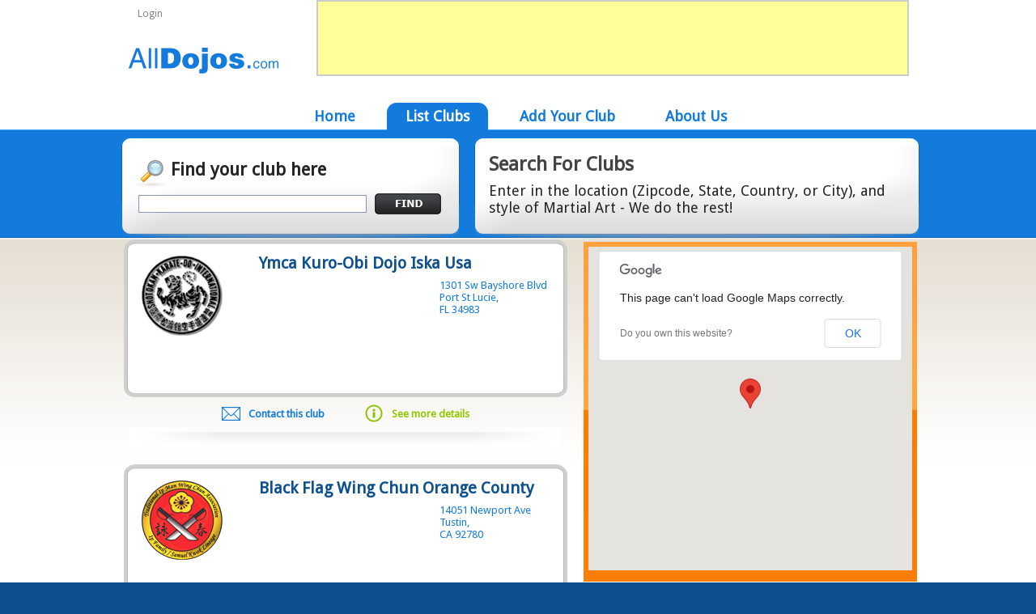

--- FILE ---
content_type: text/html
request_url: http://alldojos.com/martialarts/
body_size: 5434
content:

<!doctype html><html lang="en" class="no-js"
      xmlns="http://www.w3.org/1999/xhtml"
      xmlns:og="http://ogp.me/ns#"
      xmlns:fb="http://www.facebook.com/2008/fbml"><head><meta charset="utf-8"/><!--[if IE]><![endif]--><meta http-equiv="X-UA-Compatible" content="IE=edge,chrome=1"/><meta name="viewport" content="width=device-width; initial-scale=1.0; maximum-scale=1.0;"/><link rel="shortcut icon"    href="/s/img/favicon.ico"/><link rel="apple-touch-icon" href="/s/img/favicon.ico"/><meta name="google-site-verification" content="kTE3tX8XuKBwfLV_RqLOpxZFb7jyowO7uJiVUyTXv1s" /><!--[if IE]><![endif]--><link href='http://fonts.googleapis.com/css?family=Droid+Sans' rel='stylesheet' type='text/css'><link rel="stylesheet" href="/s/css/style.css?v=1"/><link rel="stylesheet" href="/s/css/all.css?v=2"/><link rel="stylesheet" href="/s/css/twitter.css?v=1"/><link rel="stylesheet" href="/s/css/InlineEditor.css?v=2"/><link rel="stylesheet" href="/s/css/handheld.css?v=1" media="handheld" /><link rel="stylesheet" href="/s/css/jquery.autocomplete.css?v=2"/><style type="text/css">
    .nav li#club_list a,
    .nav a:hover {
        color:#fff;
        text-decoration:none;
        border:0;
        background:url(/s/img/bg-nav-on-l.gif) no-repeat;
    }

    .nav li#club_list span,
    .nav a:hover span  {
        background:url("/s/img/bg-nav-on-r.gif") no-repeat 100% 0;
    }

    .nav {
        margin-bottom:0px;
        padding-bottom:0px;
    }

</style><meta name="description" content="List of Martial Arts clubs"><meta name="keywords" content=""><meta name="author" content=""><link rel="shortcut icon" href="/s/img/favicon.ico"><title>List of Martial Arts clubs</title></head><!--[if lt IE 7 ]><body class="ie6"><![endif]--><!--[if IE 7 ]><body class="ie7"><![endif]--><!--[if IE 8 ]><body class="ie8"><![endif]--><!--[if IE 9 ]><body class="ie9"><![endif]--><!--[if (gt IE 9)|!(IE)]><!--><body><!--<![endif]--><div id="container"><div id="contentMain"><div id="wrapper"><div id="header"><p class="loggedInInfo"><a href="/accounts/login/">Login</a></p><h1><a href="/martialarts/">AllDojos.com</a></h1><div class="nav"><div><ul><li id="home"><a title="All Dojos" href="/"><span>Home</span></a></li><li id="club_list"><a title="List Martial Arts Clubs" href="/martialarts/"><span>List Clubs</span></a></li><li id="club_add"><a title="Add a club to the AllDojos directory" href="/martialarts/add/"><span>Add Your Club</span></a></li><li id="about"><a title="About All Dojos" href="/about/"><span>About Us</span></a></li></ul></div></div><span class="breadcrumb"></span><div id="SearchBox" class="two-col"><span class="two-col-t"></span><div class="two-col-b"><div class="col-1"><div class="form-search"><h3>Find your club here</h3><form action="/search/"><fieldset><span><input type="text" autocomplete="off" value="" name="q" id="SEARCH"/></span><em><input type="submit" value="Find" /></em></fieldset></form></div></div><div class="col-2"><h2 class="searchInstructions">Search For Clubs</h2><p class="searchInstructions">Enter in the location (Zipcode, State, Country, or City), and style of Martial Art - We do the rest! </p></div></div></div></div><div id="main"><div class="content"><ul class="club-list listPage"><li><div class="box"><span class="box-t"></span><div class="box-c"><a href="/martialarts/florida/port-st-lucie/11797-ymca-kuro-obi-dojo-iska-usa"><span class="img-present"><img class="clubImage" alt="Shotokan Karate" src="/s/img/styles/shotokan-karate.png" alt="Shotokan Karate"/></span></a><h2><a title="View the Club details, timetable, and Instructor information for   YMCA  kuro-obi dojo  iska  usa - a Club in , United States of America" href="/martialarts/florida/port-st-lucie/11797-ymca-kuro-obi-dojo-iska-usa">  Ymca  Kuro-Obi Dojo  Iska  Usa</a></h2><address><span>1301 Sw Bayshore Blvd</span><span>Port St Lucie,</span><span>FL 34983</span></address><div><p></p></div></div><span class="box-b"></span><div class="items"><ul><li><a href="#" class="link-contact">Contact this club</a></li><li><a title="View the Club details, timetable, and Instructor information for   YMCA  kuro-obi dojo  iska  usa - a Club in , United States of America"
                                           href="/martialarts/florida/port-st-lucie/11797-ymca-kuro-obi-dojo-iska-usa" class="link-more">See more details</a></li></ul></div></div><div class="box"><span class="box-t"></span><div class="box-c"><a href="/martialarts/california/tustin/11697-black-flag-wing-chun-orange-county"><span class="img-present"><img class="clubImage" alt="Wing Chun" src="/s/img/styles/wing-chun.png" alt="Wing Chun"/></span></a><h2><a title="View the Club details, timetable, and Instructor information for  Black Flag Wing Chun Orange County - a Club in , United States of America" href="/martialarts/california/tustin/11697-black-flag-wing-chun-orange-county"> Black Flag Wing Chun Orange County</a></h2><address><span>14051 Newport Ave</span><span>Tustin,</span><span>CA 92780</span></address><div><p></p></div></div><span class="box-b"></span><div class="items"><ul><li><a href="#" class="link-contact">Contact this club</a></li><li><a title="View the Club details, timetable, and Instructor information for  Black Flag Wing Chun Orange County - a Club in , United States of America"
                                           href="/martialarts/california/tustin/11697-black-flag-wing-chun-orange-county" class="link-more">See more details</a></li></ul></div></div><div class="box"><span class="box-t"></span><div class="box-c"><a href="/martialarts/florida/delray-beach/3013-honbu-of-i-shin-at-palm-beach-gym"><span class="img-present"><img class="clubImage" alt="Judo" src="/s/img/styles/judo.png" alt="Judo"/></span></a><h2><a title="View the Club details, timetable, and Instructor information for  Honbu of I-SHIN at Palm Beach Gym - a Club in , United States of America" href="/martialarts/florida/delray-beach/3013-honbu-of-i-shin-at-palm-beach-gym"> Honbu Of I-Shin At Palm Beach Gym</a></h2><address><span>660 Linton Blvd</span><span>Delray Beach,</span><span>FL 33444</span></address><div><p></p></div></div><span class="box-b"></span><div class="items"><ul><li><a href="#" class="link-contact">Contact this club</a></li><li><a title="View the Club details, timetable, and Instructor information for  Honbu of I-SHIN at Palm Beach Gym - a Club in , United States of America"
                                           href="/martialarts/florida/delray-beach/3013-honbu-of-i-shin-at-palm-beach-gym" class="link-more">See more details</a></li></ul></div></div><div class="box"><span class="box-t"></span><div class="box-c"><a href="/martialarts/montana/butte/5731-self-defense-usa-llc-the-lion-pit"><span class="img-present"><img class="clubImage" alt="Self Defence" src="/s/img/styles/self-defence.png" alt="Self Defence"/></span></a><h2><a title="View the Club details, timetable, and Instructor information for  Self Defense USA, LLC / The Lion Pit - a Club in , United States of America" href="/martialarts/montana/butte/5731-self-defense-usa-llc-the-lion-pit"> Self Defense Usa, Llc / The Lion Pit</a></h2><address><span>1940 C Street</span><span>Butte,</span><span>MT 59701</span></address><div><p></p></div></div><span class="box-b"></span><div class="items"><ul><li><a href="#" class="link-contact">Contact this club</a></li><li><a title="View the Club details, timetable, and Instructor information for  Self Defense USA, LLC / The Lion Pit - a Club in , United States of America"
                                           href="/martialarts/montana/butte/5731-self-defense-usa-llc-the-lion-pit" class="link-more">See more details</a></li></ul></div></div><div class="box"><span class="box-t"></span><div class="box-c"><a href="/martialarts/new-york/bronx/7136-dragons-path-tae-kwon-do-hapkido-academy"><span class="img-present"><img class="clubImage" alt="Taekwando" src="/s/img/styles/taekwando.png" alt="Taekwando"/></span></a><h2><a title="View the Club details, timetable, and Instructor information for &quot;Dragons Path&quot; Tae Kwon Do- Hapkido Academy - a Club in , United States of America" href="/martialarts/new-york/bronx/7136-dragons-path-tae-kwon-do-hapkido-academy">&quot;Dragons Path&quot; Tae Kwon Do- Hapkido Academy</a></h2><address><span>3040 Buhre Avenue</span><span>Bronx,</span><span>NY 10461</span></address><div><p></p></div></div><span class="box-b"></span><div class="items"><ul><li><a href="#" class="link-contact">Contact this club</a></li><li><a title="View the Club details, timetable, and Instructor information for &quot;Dragons Path&quot; Tae Kwon Do- Hapkido Academy - a Club in , United States of America"
                                           href="/martialarts/new-york/bronx/7136-dragons-path-tae-kwon-do-hapkido-academy" class="link-more">See more details</a></li></ul></div></div><div class="box"><span class="box-t"></span><div class="box-c"><a href="/martialarts/florida/lakeland/10778-0ch-wing-chun-kung-fu-street-no-gi-jiujitsu-lakeland-florida-usa"><span class="img-present"><img class="clubImage" alt="Boxing" src="/s/img/styles/boxing.png" alt="Boxing"/></span></a><h2><a title="View the Club details, timetable, and Instructor information for 0ch Wing Chun Kung Fu &amp; Street no-gi Jiujitsu - Lakeland Florida USA - a Club in , United States of America" href="/martialarts/florida/lakeland/10778-0ch-wing-chun-kung-fu-street-no-gi-jiujitsu-lakeland-florida-usa">0Ch Wing Chun Kung Fu &amp; Street No-Gi Jiujitsu - Lakeland Florida Usa</a></h2><address><span>116 East Pine Street</span><span>Lakeland,</span><span>FL 33801</span></address><div><p></p></div></div><span class="box-b"></span><div class="items"><ul><li><a href="#" class="link-contact">Contact this club</a></li><li><a title="View the Club details, timetable, and Instructor information for 0ch Wing Chun Kung Fu &amp; Street no-gi Jiujitsu - Lakeland Florida USA - a Club in , United States of America"
                                           href="/martialarts/florida/lakeland/10778-0ch-wing-chun-kung-fu-street-no-gi-jiujitsu-lakeland-florida-usa" class="link-more">See more details</a></li></ul></div></div><div class="box"><span class="box-t"></span><div class="box-c"><a href="/martialarts/idaho/gooding/3595-1-dojo"><span class="img-present"><img class="clubImage" alt="Kung Fu" src="/s/img/styles/kung-fu.png" alt="Kung Fu"/></span></a><h2><a title="View the Club details, timetable, and Instructor information for 1% Dojo - a Club in , United States of America" href="/martialarts/idaho/gooding/3595-1-dojo">1% Dojo</a></h2><address><span>218 Idaho St.</span><span>Gooding,</span><span>ID 83301</span></address><div><p></p></div></div><span class="box-b"></span><div class="items"><ul><li><a href="#" class="link-contact">Contact this club</a></li><li><a title="View the Club details, timetable, and Instructor information for 1% Dojo - a Club in , United States of America"
                                           href="/martialarts/idaho/gooding/3595-1-dojo" class="link-more">See more details</a></li></ul></div></div><div class="box"><span class="box-t"></span><div class="box-c"><a href="/martialarts/colorado/pueblo/11904-10-tigers-kung-fu"><span class="img-present"><img class="clubImage" alt="Kung Fu" src="/s/img/styles/kung-fu.png" alt="Kung Fu"/></span></a><h2><a title="View the Club details, timetable, and Instructor information for 10 Tigers Kung Fu - a Club in , United States of America" href="/martialarts/colorado/pueblo/11904-10-tigers-kung-fu">10 Tigers Kung Fu</a></h2><address><span>121 Broadway Ave</span><span>Pueblo,</span><span>CO 81004</span></address><div><p></p></div></div><span class="box-b"></span><div class="items"><ul><li><a href="#" class="link-contact">Contact this club</a></li><li><a title="View the Club details, timetable, and Instructor information for 10 Tigers Kung Fu - a Club in , United States of America"
                                           href="/martialarts/colorado/pueblo/11904-10-tigers-kung-fu" class="link-more">See more details</a></li></ul></div></div><div class="box"><span class="box-t"></span><div class="box-c"><a href="/martialarts/connecticut/glastonbury/2335-100-percent-martial-arts"><span class="img-present"><img class="clubImage" alt="Kung Fu" src="/s/img/styles/kung-fu.png" alt="Kung Fu"/></span></a><h2><a title="View the Club details, timetable, and Instructor information for 100 Percent Martial Arts - a Club in , United States of America" href="/martialarts/connecticut/glastonbury/2335-100-percent-martial-arts">100 Percent Martial Arts</a></h2><address><span>2450 Main St</span><span>Glastonbury,</span><span>CT 06033</span></address><div><p></p></div></div><span class="box-b"></span><div class="items"><ul><li><a href="#" class="link-contact">Contact this club</a></li><li><a title="View the Club details, timetable, and Instructor information for 100 Percent Martial Arts - a Club in , United States of America"
                                           href="/martialarts/connecticut/glastonbury/2335-100-percent-martial-arts" class="link-more">See more details</a></li></ul></div></div><div class="box"><span class="box-t"></span><div class="box-c"><a href="/martialarts/connecticut/glastonbury/2191-100-percent-martial-arts"><span class="img-present"><img class="clubImage" alt="Kung Fu" src="/s/img/styles/kung-fu.png" alt="Kung Fu"/></span></a><h2><a title="View the Club details, timetable, and Instructor information for 100 Percent Martial Arts - a Club in , United States of America" href="/martialarts/connecticut/glastonbury/2191-100-percent-martial-arts">100 Percent Martial Arts</a></h2><address><span>2450 Main St</span><span>Glastonbury,</span><span>CT 06033</span></address><div><p></p></div></div><span class="box-b"></span><div class="items"><ul><li><a href="#" class="link-contact">Contact this club</a></li><li><a title="View the Club details, timetable, and Instructor information for 100 Percent Martial Arts - a Club in , United States of America"
                                           href="/martialarts/connecticut/glastonbury/2191-100-percent-martial-arts" class="link-more">See more details</a></li></ul></div></div></li></ul><div class="pagination"><div><ul><li class="active">1</li><li><a href="/martialarts/page/2">2</a> |
                                
                            
                        
                    </li><li><a href="/martialarts/page/3">3</a> |
                                
                            
                        
                    </li><li><a href="/martialarts/page/4">4</a> |
                                
                            
                        
                    </li><li><a href="/martialarts/page/5">5</a> |
                                
                            
                        
                    </li><li><a href="/martialarts/page/6">6</a> |
                                
                            
                        
                    </li><li><a href="/martialarts/page/7">7</a> |
                                
                            
                        
                    </li><li><a href="/martialarts/page/8">8</a> |
                                
                            
                        
                    </li><li><a href="/martialarts/page/9">9</a> |
                                
                            
                        
                    </li><li><a href="/martialarts/page/10">10</a> |
                                
                            
                        
                    </li><li class="btn-next"><a href="/martialarts/page/2">Next &gt;&gt;</a></li></ul></div></div></div><div class="sidebar"><div class="item-box"><div  id="clubmaplist"></div></div><p class="link"><a href="/contact/">Advertise on AllDojos</a></p><div class="ad-boxes"><script type="text/javascript"><!--
google_ad_client = "ca-pub-7330501277221514";
/* Alldojos - Club List Square */
google_ad_slot = "4607358814";
google_ad_width = 336;
google_ad_height = 280;
//--></script><script type="text/javascript"
src="http://pagead2.googlesyndication.com/pagead/show_ads.js"></script><script type="text/javascript"><!--
google_ad_client = "ca-pub-7330501277221514";
/* Alldojos - Right Skyscraper */
google_ad_slot = "1761766036";
google_ad_width = 160;
google_ad_height = 600;
//--></script><script type="text/javascript"
src="http://pagead2.googlesyndication.com/pagead/show_ads.js"></script></div></div></div><div class="leaderboard"><script type="text/javascript"><!--
google_ad_client = "ca-pub-7330501277221514";
/* Alldojos - Top Banner */
google_ad_slot = "0671978418";
google_ad_width = 728;
google_ad_height = 90;
//--></script><script type="text/javascript"
src="http://pagead2.googlesyndication.com/pagead/show_ads.js"></script></div></div></div><footer><div class="footer-holder"><div id="footer"><ul><li><a href="/about/" title="Information about Alldojos.com">About AllDojos</a></li><li><a href="/contact/" title="Contact AllDojos">Contact Us</a></li><li><a rel="nofollow"   href="/privacy-policy/" title="AllDojos privacy Policy" >Privacy policy</a></li></ul><p>&copy; 2009, 2010, 2011 <a href="http://www.alldojos.com/">AllDojos.com</a></p></div><div id="bottomNav"><ul><li class="navHeader">All Dojos</li><li><a href="/">Home</a></li><li><a href="/about/">About</a></li><li><a href="/martialarts/">List Clubs</a></li></ul><ul><li class="navHeader">States</li><li><a href="/martialarts/california/">California</a></li><li><a href="/martialarts/new-york/">New York</a></li><li><a href="/martialarts/texas/">Texas</a></li><li><a href="/martialarts/illinois/">Illinois</a></li><li><a href="/martialarts/arizona/">Arizona</a></li><li><a href="/martialarts/florida/">Florida</a></li></ul><ul><li class="navHeader">Cities</li><li><a href="/martialarts/california/san-francisco/">San Francisco, CA</a></li><li><a href="/martialarts/new-york/new-york/">New York, NY</a></li><li><a href="/martialarts/california/san-jose/">San Jose, CA</a></li><li><a href="/martialarts/arizona/phoenix/">Phoenix, AZ</a></li><li><a href="/martialarts/texas/houston/">Houston, TX</a></li><li><a href="/martialarts/illinois/chicago/">Chicago, IL</a></li><li><a href="/martialarts/florida/jacksonville/">Jacksonville, FL</a></li></ul><ul><li class="navHeader">Countries</li><li><a href="/martialarts/ireland/">Ireland</a></li><li><a href="/martialarts/united-kingdom/">England</a></li><li><a href="/martialarts/germany/">Germany</a></li></ul><ul><li class="navHeader">Friends</li><li><a title="Word Finder" href="http://www.wordfind.com/">Word Finder</a></li><li><a title="Crossword Solver" href="http://www.crossword-solver.net/">Crossword Solver</a></li></ul></div></div></footer></div><!-- end of #container --><script src="http://ajax.googleapis.com/ajax/libs/jquery/1.4.2/jquery.min.js"></script><script>!window.jQuery && document.write('<script src="/s/js/jquery-1.4.2.min.js"><\/script>')</script><script src="/s/js/plugins.js?v=1"></script><script src="/s/js/script.js?v=1"></script><!--[if lt IE 7 ]><script src="/s/js/dd_belatedpng.js?v=1"></script><![endif]--><script src="/s/js/profiling/yahoo-profiling.min.js?v=1"></script><script src="/s/js/profiling/config.js?v=1"></script><script type="text/javascript">

    function addClubs(clubs, map) {
        for(index in clubs) {
            var club = clubs[index];

            google.maps.event.addListener(club.marker, 'click', function() {
                new google.maps.InfoWindow({
                    content: club.content
                }).open(map, club.marker);
            });
            club.marker.setMap(map);
        }
    }

    function initialize() {
        var userPoint = new google.maps.LatLng(51.0,9.0);

        var myOptions = {
            zoom: 10,
            center: userPoint,
            mapTypeId: google.maps.MapTypeId.ROADMAP,
            mapTypeControlOptions: {mapTypeIds:[]}
        };

        var mapdiv = document.getElementById("clubmaplist");
        var map = new google.maps.Map(mapdiv, myOptions);
        var clubs = [];
        var centreSet = false;

        
            


            var marker11797 = new google.maps.Marker({
                  position: new google.maps.LatLng(27.3004284,-80.3686403),
                  title:"  YMCA  kuro-obi dojo  iska  usa",
            });

            google.maps.event.addListener(marker11797, 'click', function() {
                new google.maps.InfoWindow({
                    content: "<span class=\"mapText\"><span><b><a href='/martialarts/florida/port-st-lucie/11797-ymca-kuro-obi-dojo-iska-usa'>  YMCA  kuro-obi dojo  iska  usa</a></b></span>" +
                            "<span>1301 SW Bayshore Blvd,</span>"+
                            "<span>Port St Lucie,</span>"+
                            "<span>FL34983</span></span>"
                }).open(map,marker11797);
            });

            marker11797.setMap(map);

            if(!centreSet) {
                map.setCenter(new google.maps.LatLng(27.3004284,-80.3686403));
                centreSet = true;
            }

            
        
            


            var marker11697 = new google.maps.Marker({
                  position: new google.maps.LatLng(33.7363508,-117.8245438),
                  title:" Black Flag Wing Chun Orange County",
            });

            google.maps.event.addListener(marker11697, 'click', function() {
                new google.maps.InfoWindow({
                    content: "<span class=\"mapText\"><span><b><a href='/martialarts/california/tustin/11697-black-flag-wing-chun-orange-county'> Black Flag Wing Chun Orange County</a></b></span>" +
                            "<span>14051 Newport Ave,</span>"+
                            "<span>Tustin,</span>"+
                            "<span>CA92780</span></span>"
                }).open(map,marker11697);
            });

            marker11697.setMap(map);

            if(!centreSet) {
                map.setCenter(new google.maps.LatLng(33.7363508,-117.8245438));
                centreSet = true;
            }

            
        
            


            var marker3013 = new google.maps.Marker({
                  position: new google.maps.LatLng(26.439204,-80.080094),
                  title:" Honbu of I-SHIN at Palm Beach Gym",
            });

            google.maps.event.addListener(marker3013, 'click', function() {
                new google.maps.InfoWindow({
                    content: "<span class=\"mapText\"><span><b><a href='/martialarts/florida/delray-beach/3013-honbu-of-i-shin-at-palm-beach-gym'> Honbu of I-SHIN at Palm Beach Gym</a></b></span>" +
                            "<span>660 Linton Blvd,</span>"+
                            "<span>Delray Beach,</span>"+
                            "<span>FL33444</span></span>"
                }).open(map,marker3013);
            });

            marker3013.setMap(map);

            if(!centreSet) {
                map.setCenter(new google.maps.LatLng(26.439204,-80.080094));
                centreSet = true;
            }

            
        
            


            var marker5731 = new google.maps.Marker({
                  position: new google.maps.LatLng(45.9895032,-112.5111503),
                  title:" Self Defense USA, LLC / The Lion Pit",
            });

            google.maps.event.addListener(marker5731, 'click', function() {
                new google.maps.InfoWindow({
                    content: "<span class=\"mapText\"><span><b><a href='/martialarts/montana/butte/5731-self-defense-usa-llc-the-lion-pit'> Self Defense USA, LLC / The Lion Pit</a></b></span>" +
                            "<span>1940 C Street,</span>"+
                            "<span>Butte,</span>"+
                            "<span>MT59701</span></span>"
                }).open(map,marker5731);
            });

            marker5731.setMap(map);

            if(!centreSet) {
                map.setCenter(new google.maps.LatLng(45.9895032,-112.5111503));
                centreSet = true;
            }

            
        
            


            var marker7136 = new google.maps.Marker({
                  position: new google.maps.LatLng(40.8474571,-73.8309823),
                  title:"&quot;Dragons Path&quot; Tae Kwon Do- Hapkido Academy",
            });

            google.maps.event.addListener(marker7136, 'click', function() {
                new google.maps.InfoWindow({
                    content: "<span class=\"mapText\"><span><b><a href='/martialarts/new-york/bronx/7136-dragons-path-tae-kwon-do-hapkido-academy'>&quot;Dragons Path&quot; Tae Kwon Do- Hapkido Academy</a></b></span>" +
                            "<span>3040 Buhre Avenue,</span>"+
                            "<span>Bronx,</span>"+
                            "<span>NY10461</span></span>"
                }).open(map,marker7136);
            });

            marker7136.setMap(map);

            if(!centreSet) {
                map.setCenter(new google.maps.LatLng(40.8474571,-73.8309823));
                centreSet = true;
            }

            
        
            


            var marker10778 = new google.maps.Marker({
                  position: new google.maps.LatLng(28.046194,-81.956468),
                  title:"0ch Wing Chun Kung Fu &amp; Street no-gi Jiujitsu - Lakeland Florida USA",
            });

            google.maps.event.addListener(marker10778, 'click', function() {
                new google.maps.InfoWindow({
                    content: "<span class=\"mapText\"><span><b><a href='/martialarts/florida/lakeland/10778-0ch-wing-chun-kung-fu-street-no-gi-jiujitsu-lakeland-florida-usa'>0ch Wing Chun Kung Fu &amp; Street no-gi Jiujitsu - Lakeland Florida USA</a></b></span>" +
                            "<span>116 east pine street,</span>"+
                            "<span>Lakeland,</span>"+
                            "<span>FL33801</span></span>"
                }).open(map,marker10778);
            });

            marker10778.setMap(map);

            if(!centreSet) {
                map.setCenter(new google.maps.LatLng(28.046194,-81.956468));
                centreSet = true;
            }

            
        
            


            var marker3595 = new google.maps.Marker({
                  position: new google.maps.LatLng(42.9436076,-114.7141547),
                  title:"1% Dojo",
            });

            google.maps.event.addListener(marker3595, 'click', function() {
                new google.maps.InfoWindow({
                    content: "<span class=\"mapText\"><span><b><a href='/martialarts/idaho/gooding/3595-1-dojo'>1% Dojo</a></b></span>" +
                            "<span>218 Idaho St.,</span>"+
                            "<span>Gooding,</span>"+
                            "<span>ID83301</span></span>"
                }).open(map,marker3595);
            });

            marker3595.setMap(map);

            if(!centreSet) {
                map.setCenter(new google.maps.LatLng(42.9436076,-114.7141547));
                centreSet = true;
            }

            
        
            


            var marker11904 = new google.maps.Marker({
                  position: new google.maps.LatLng(35.635333,-97.51642),
                  title:"10 Tigers Kung Fu",
            });

            google.maps.event.addListener(marker11904, 'click', function() {
                new google.maps.InfoWindow({
                    content: "<span class=\"mapText\"><span><b><a href='/martialarts/colorado/pueblo/11904-10-tigers-kung-fu'>10 Tigers Kung Fu</a></b></span>" +
                            "<span>121 Broadway Ave,</span>"+
                            "<span>Pueblo,</span>"+
                            "<span>CO81004</span></span>"
                }).open(map,marker11904);
            });

            marker11904.setMap(map);

            if(!centreSet) {
                map.setCenter(new google.maps.LatLng(35.635333,-97.51642));
                centreSet = true;
            }

            
        
            


            var marker2335 = new google.maps.Marker({
                  position: new google.maps.LatLng(41.7131404,-72.6090876),
                  title:"100 Percent Martial Arts",
            });

            google.maps.event.addListener(marker2335, 'click', function() {
                new google.maps.InfoWindow({
                    content: "<span class=\"mapText\"><span><b><a href='/martialarts/connecticut/glastonbury/2335-100-percent-martial-arts'>100 Percent Martial Arts</a></b></span>" +
                            "<span>2450 Main St,</span>"+
                            "<span>Glastonbury,</span>"+
                            "<span>CT06033</span></span>"
                }).open(map,marker2335);
            });

            marker2335.setMap(map);

            if(!centreSet) {
                map.setCenter(new google.maps.LatLng(41.7131404,-72.6090876));
                centreSet = true;
            }

            
        
            


            var marker2191 = new google.maps.Marker({
                  position: new google.maps.LatLng(41.7131404,-72.6090876),
                  title:"100 Percent Martial Arts",
            });

            google.maps.event.addListener(marker2191, 'click', function() {
                new google.maps.InfoWindow({
                    content: "<span class=\"mapText\"><span><b><a href='/martialarts/connecticut/glastonbury/2191-100-percent-martial-arts'>100 Percent Martial Arts</a></b></span>" +
                            "<span>2450 Main St,</span>"+
                            "<span>Glastonbury,</span>"+
                            "<span>CT06033</span></span>"
                }).open(map,marker2191);
            });

            marker2191.setMap(map);

            if(!centreSet) {
                map.setCenter(new google.maps.LatLng(41.7131404,-72.6090876));
                centreSet = true;
            }

            
        
    }

    function loadScript() {
      var script = document.createElement("script");
      script.type = "text/javascript";
      script.src = "http://maps.google.com/maps/api/js?sensor=false&callback=initialize";
      document.body.appendChild(script);
    }


    $(document).ready(function() {
        loadScript();
    });
</script><script>
        var _gaq = [['_setAccount', 'UA-7084381-4'], ['_trackPageview']];
        (function(d, t) {
        var g = d.createElement(t), s = d.getElementsByTagName(t)[0];
        g.async = true; g.src = '//www.google-analytics.com/ga.js'; s.parentNode.insertBefore(g, s);
        })(document, 'script');
    </script><div id="debug"><h2>Queries</h2><p>
    0 Query
    
    (<span style="cursor: pointer;" onclick="var s=document.getElementById('debugQueryTable').style;s.display=s.display=='none'?'':'none';this.innerHTML=this.innerHTML=='Show'?'Hide':'Show';">Show</span>)
    
  </p><table id="debugQueryTable" style="display: none;"><thead><tr><th scope="col">#</th><th scope="col">SQL</th><th scope="col">Time</th></tr></thead><tbody></tbody></table></div></body></html>

--- FILE ---
content_type: text/html; charset=utf-8
request_url: https://www.google.com/recaptcha/api2/aframe
body_size: 267
content:
<!DOCTYPE HTML><html><head><meta http-equiv="content-type" content="text/html; charset=UTF-8"></head><body><script nonce="ulULtzgw2_cVFpUUIwFzdw">/** Anti-fraud and anti-abuse applications only. See google.com/recaptcha */ try{var clients={'sodar':'https://pagead2.googlesyndication.com/pagead/sodar?'};window.addEventListener("message",function(a){try{if(a.source===window.parent){var b=JSON.parse(a.data);var c=clients[b['id']];if(c){var d=document.createElement('img');d.src=c+b['params']+'&rc='+(localStorage.getItem("rc::a")?sessionStorage.getItem("rc::b"):"");window.document.body.appendChild(d);sessionStorage.setItem("rc::e",parseInt(sessionStorage.getItem("rc::e")||0)+1);localStorage.setItem("rc::h",'1769258194766');}}}catch(b){}});window.parent.postMessage("_grecaptcha_ready", "*");}catch(b){}</script></body></html>

--- FILE ---
content_type: text/css
request_url: http://alldojos.com/s/css/all.css?v=2
body_size: 4750
content:
html {
	background:#0d508f;
	padding:0 0 200px;
}
body {
	margin:0;
	min-width:986px;
	background:#fff url(../img/bg-body.gif) repeat-x;
	color:#858585;
	font:12px/14px "Droid Sans", Helvetica, sans-serif;
}

.srounded {
    -moz-border-radius:5px;
    -webkit-border-radius:5px;
    border-radius:5px;
}

.mrounded {
    -moz-border-radius:10px;
    -webkit-border-radius:10px;
    border-radius:10px;
}

.lrounded {
    -moz-border-radius:15px;
    -webkit-border-radius:15px;
    border-radius:15px;
}


a {
    outline:none;
}
#container {
    background:#fff url(../img/bg-body.gif) repeat-x;
}


h2 {
    color:#444;
    line-height:1em;
}

a {
	color:#858585;
	text-decoration:none;
}
a:hover {text-decoration:underline;}
img {border:0;}
input,
textarea,
select {
	font:100% Arial, Helvetica, sans-serif;
	vertical-align:middle;
}
form,
fieldset {
	margin:0;
	padding:0;
	border-style:none;
}
form {display:inline;}

#wrapper {
	position:relative;
	width:986px;
	margin:0 auto;
        
}
#wrapper:after {
	content:"";
	clear:both;
	height:0;
	display:block;
}
#header h1 {
	margin:0;
	padding:15px 0 35px;
	width:205px;
	height:40px;

	overflow:hidden;
}
#header h1 a {
	display:block;
	width:100%;
	height:70px;
	text-indent:-9999px;
	background:url(../img/logo.png) no-repeat;
	cursor:pointer;
}

.nav {
	width:100%;
	margin:0 auto;
    margin-top:13px;
	padding:0 0 25px;
	overflow:hidden;
	position:relative;
	text-align:center;
}
.nav div {
	left:50%;
	float:left;
	position:relative;
	text-align:center;
}
.nav ul {
	left:-50%;
	float:left;
	position:relative;
	margin:0;
	padding:0;
	list-style:none;
}
.nav ul:after {
	content:"";
	clear:both;
	height:0;
	display:block;
}
.nav li {
	float:left;
	font-size:18px;
	line-height:34px;
	font-weight:bold;
	padding:0 8px;
}
.nav a {
	color:#137bdc;
	float:left;	
}
.nav span {
	float:left;
	padding:0 23px;
	cursor:pointer;
}
.nav li.active a,
.nav a:hover {
	color:#fff;
	text-decoration:none;
	border:0;
	background:url(../img/bg-nav-on-l.gif) no-repeat;
}
.nav li.active span,
.nav a:hover span {
	background:url(../img/bg-nav-on-r.gif) no-repeat 100% 0;
}

.two-col {
	width:100%;
	overflow:hidden;
}
.two-col-t {
	display:block;
	width:100%;
	height:10px;
	overflow:hidden;
	background:url(../img/bg-two-col-t.png) no-repeat;
}
.two-col-b {
	color:#242424;
	width:100%;
	overflow:hidden;
	padding:10px 0 29px;
	background:url(../img/bg-two-col-b.png) no-repeat 0 100%;
}
.col-1 {
	position:relative;
	float:left;
	width:383px;
	padding:0 0 0 12px;
}

.col-all {
    position:relative;
    float:left;
    padding: 0 0 0 12px;
    width:980px;
}


.form-search {
	width:100%;
	overflow:hidden;
}
.form-search h3 {
	height:36px;
	margin:6px 0 0;
	padding:0 0 6px 49px;
	font-size:22px;
	line-height:26px;
	background:url(../img/ico-glass.png) no-repeat;
}
.form-search span {
	float:left;
	width:282px;
	overflow:hidden;
	padding:2px 0 0 9px;
}
.form-search span input {
	float:left;
	width:274px;
	font-size:14px;
	line-height:16px;
	padding:2px 3px;
	background:#fff;
	border:1px solid #8c97b5;
	margin:0;
}
.form-search em {
	float:right;
	overflow:hidden;
}
.form-search em input {
	float:left;
	width:82px;
	height:26px;
	background:url(../img/btn-find.png) no-repeat;
	border:0;
	line-height:0;
	font-size:0;
	text-indent:-9999px;
	cursor:pointer;
}
.col-2 {
	position:relative;
	width:512px;
	float:right;
	padding:0 20px 0 0;
}
.col-2 h3 {
	margin:0;
	font-size:15px;
	line-height:18px;
}
.form-filter {
	width:100%;
	overflow:hidden;
}
.form-filter label {
	display:block;
	color:#242424;
	font-size:12px;
	line-height:16px;
	font-weight:bold;
	padding:0 0 3px;
}
.form-filter em {
	float:right;
	width:70px;
	overflow:hidden;
	padding:19px 0 0;
}
.form-filter em input {
	float:left;
	width:70px;
	height:22px;
	background:url(../img/btn-filter.png) no-repeat;
	border:0;
	line-height:0;
	font-size:0;
	text-indent:-9999px;
	cursor:pointer;
}
.form-filter select {width:100%;}
.row {
	width:100%;
	overflow:hidden;
	padding:11px 0 0;
}
.col-location {
	float:left;
	width:150px;
	padding:0 19px 0 0;
}
.col-street {
	float:left;
	width:173px;
	padding:0 16px 0 0;
}
.col-zip {
	float:left;
	width:69px;
	overflow:hidden;
}
.col-zip span {
	float:left;
	width:100%;
	overflow:hidden;
}
.col-zip span input {
	float:left;
	width:61px;
	font-size:14px;
	line-height:16px;
	padding:2px 3px;
	background:#fff;
	border:1px solid #8c97b5;
}
#contentMain {
    width:980px;
    margin:0px auto;
}


.detailBox {
    width:960px;
    margin:0px auto;
    margin-top:10px;
    display:block;
    float:left;
}

#main {
	width:980px;
	padding:0px 3px 60px 3px;
	overflow:hidden;
}

.content {
	float:left;
	width:548px;
	overflow:hidden;

}


.content h2 {
	color:#0d508f;
	margin:0;
	font-size:20px;
}
.content h2 a {color:#0d508f;}
.club-list {
	width:100%;
	overflow:hidden;
	margin:0;
	padding:0;
	list-style:none;
}
.club-list li {
	height:1%;
	vertical-align:middle;
}

.box
{
	width:100%;
	padding:0 0 50px;
	background:url(../img/bg-box.png) no-repeat 0 100%;
}



.box-t,
.box-b {
	display:block;
	width:100%;
	height:12px;
	overflow:hidden;
	background:url(../img/bg-box-t.png) no-repeat;

}

.detailBox .box-t {
    float:left;
}
.box-b {background-image:url(../img/bg-box-b.png);}
.box-b {background-image:url(../img/bg-box-b.png);}

.box-c {
	height:1%;
	padding:7px 22px 14px;
	background:url(../img/bg-box-c.gif) repeat-y;
}
.box-c:after {
	content:"";
	clear:both;
	height:0;
	display:block;
}


.box-all-t {
    display:block;
	width:100%;
	height:12px;
	overflow:hidden;
	background:url(../img/bg-box-l-t.png) no-repeat;
}


.box-all-b {
	display:block;
	width:100%;
	height:12px;
	overflow:hidden;
	background:url(../img/bg-box-l-t.png) no-repeat;
}
.box-all-b {background-image:url(../img/bg-box-l-b.png);}

.box-all-c {
	height:1%;
	padding:7px 22px 14px;
	background:url(../img/bg-box-l-c.gif) repeat-y;
}

.box-all-c:after {
	content:"";
	clear:both;
	height:0;
	display:block;
}



.clubDetails .map-holder {
    max-width:300px;
    float:right;
    border:1px solid #ddd;
    min-height:200px;

}


#clubmap {
    float:left;
    width:300px;
    height:300px;
    margin:0 auto;
}

#clubmaplist {
    margin:6px;
    float:left;
    width:400px;
    height:400px;
}


.detail {
    width:960px;
    border:1px solid blue;
    margin:0px auto;
    overflow:hidden;
    display:block;
    float:left;
}



.first {
}

.infoSection {
    width:580px;
    float:left;
    
    margin-top:20px;
    padding-bottom:20px;
}

.infoSection h2 {
    color:#666;
    padding-bottom:10px;
    border-bottom:1px solid #ccc;
}


.instructor {
    color:#444;
}

.infoSection ul {
    margin-top:10px;
}

.infoSection ul li {
    margin-top:5px;
}



#phone {
    float:left;
    display:block;
    width:100%;
}


.website a {
    font-size:1em;
    color:#137bdc;
    float:left;
    display:block;
    width:200px;
}


.phone {
    font-weight:bold;
    line-height:1.5em;
    margin-top:5px;
    float:left;
}

#phone input,
#web input{
    display:inline;
}

#phone .buttons,
#web   .buttons{
    float:right;
    font-size:.66em;
    vertical-align:middle;
    
}

.detailBox .box-t {
	width:100%;
	background:url(../img/detail_bg-box-t.png) no-repeat;

}


.detailBox .box-c {
    width:100%;
	background:url(../img/detail_box-c.png) repeat-y;
	padding:7px 22px 14px;
    float:left;
    
}

.distance {
    margin-left:20px;
}

a.nearbyClub {
    float:left;
    min-width:300px;
    text-decoration:underline;
}


.detailBox .box-b {
	background:url(../img/detail_bg-box-b.png) no-repeat;
    min-height:50px;
    float:left;
}


.description {
    float:left;
    width:580px;
    font-size:1.2em;
    line-height:1.2em;
}


.additionalActions {
    float:right;
    height:100px;
    width:250px;
    margin:25px 10px 15px 20px;
}



.detailBox li {
    /*list-style: disc url("../img/list_button.png") outside;*/
    list-style:none;
    vertical-align:middle;
}

ul.clubInfo {
    margin-bottom:10px;

}

ul.clubInfo li {
    list-style: disc url("../img/list_button.png") outside;

}

.additionalActions h2 {
    border-bottom:1px solid #ccc;
    margin-bottom:10px;
    padding-bottom:5px;
}

.ads {
    float:right;
}

#address {
    min-width:320px;
    max-width:320px;
}

#searchAddress {
    max-width:320px;

}
.descriptionText {
    float:left;
}

.description {
    margin-top:10px;
}

.description .buttons{
    font-size:.66em;

}
.description .buttons {
    display:block;
    width:100%;
}


.leftmin {
    width:470px;
    float:left;
}


.rightmin {
    width:430px;
    float:left;
    margin:0 10px 0 10px;
}

.left {
    width:605px;
    float:left;


}

.left h2,
.leftmin h2{
    margin-bottom:20px;
}

.center {
    width:900px;
    float:left;
    margin:0px auto;
    /*border:1px solid red;*/
}


.right {
    width:300px;
    float:left;
    margin:0 10px 0 10px;

}

.details {
    margin-bottom:20px;
    width:100%;
    float:left;
}

.details p {
    line-height:1.2em;
}

.details h3 {
    font-size:.8em;
    color:#444;
    font-weight:bold;
}

.details p {
    font-size:.7em;
}

#static .left {
    width:680px;
    float:left;
}

#static {
    float:left;
    width:960px;
}

#static .right {
    width:200px;
    float:right;
    margin:0;
}

#static .box-c {
    width:917px;
}

.info {
    float:left;
}

.full {
    width:100%;
    float:left;
    margin-bottom:30px;
    height:auto;
}

.full span {
    float:left;
}

.marRight {
    margin-right:70px;
}
.half {
    width:420px;
    float:left;

}

.full h2 {
    color: #888;
    font-size:1.25em;
    margin-bottom:20px;
}

.info h2 {
    color:#444;
    font-size:1.25em;
    margin-bottom:20px;
}

.half h3,
.info h3 {
    font-size:1em;
    color:#444;
    margin-top:30px;
    margin-bottom:10px;
}

.half h3 {
    margin-bottom:10px;
}


.half p {
    font-size:.8em;
    text-align:left;
}

.half a {
    color:#137bdc;
    font-weight:bold;
    font-size:1.2em;
    text-decoration:underline;
}

h1 {
    /*margin:10px 0 20px 0;*/
}

.half p.action {
    margin-top:20px;
    float:right;
    width:100%;
    text-align:right;   
}

.info p {
    font-size:.8em;
}


.furtherInfo,
.clubDetails,
.staticContent{
    float:left;
    display:block;
    font-size:1.5em;
    line-height:1.2em;
    width:930px;

}

.staticContent {
    height:auto;
}

/*
.furtherInfo {
    border:1px solid red;
    width:910px;
    margin-top:20px;
}
*/


.mapAndActions {
    float:none;
    display:block;
    width:330px;
    height:300px;
    
}


.clubDetails .items {
    width:300px;
    float:left;
}


.ads {
    float:right;
    width:250px;
    height:250px;
    margin:20px 20px 0 0;
    border:1px solid #ccc;
}


.clubDetails .items li {
    padding-right:5px;
    font-size:.75em;

}


.boxHeader {
    width:920px;
    display:block;
    margin-bottom:15px;
    padding:10px 0 25px 0;

}


.boxHeader h1 {
    font-size:2.5em;
    float:left;
    color: #000033;
}

h1.title {
    max-width:600px;
    line-height:1em;
}



.boxHeader h2 {
    float:left;
    font-size:1.5em;
    margin-left:40px;
    color:#aaa;
}

#static .boxHeader h2 {
   color:#666;
    
}

.social {
    float:right;
    margin-right:50px;
    width:100px;
}

.img-present {
    float:left;
	width:132px;
	height:150px;
	margin:0 13px 0 0;
}

.img-holder {
	float:left;
	width:132px;
	height:102px;
	margin:0 13px 0 0;
	background:url(../img/no-image.gif) no-repeat;
	border:1px solid #d5d5d5;
}

* html .img-holder, * html .img-present {margin-right:10px;}

.listPage .box-c div {
	height:1%;
	overflow:hidden;
	padding:11px 0 0;
}



.box-c address {	
	width:136px;
	float:right;
	margin:0 0 0 28px;
	padding:10px 0 0;
	color:#137bdc;
	font-style:normal;
	font-size:13px;
	line-height:15px;

}
* html .box-c address {
    margin-left:25px;
}

.clubDetails address {
    float:left;
    margin:20px 0 20px 0;
    font-size:1em;
    line-height:1.2em;
    width:auto;
    color:#555;
}

.clubDetails address .name,
.clubDetails address .name a {
    font-size:1.1em;
    color:#137bdc;
    font-weight:bold;
    margin-bottom:7px;
    max-width:350px;
}

address span {
    display:block;
}

.box-c p {margin:0;}
.items {
	width:100%;
	overflow:hidden;
	text-align:center;
	padding:8px 0 0;
}
.items ul {
	display:inline;
	margin:0;
	padding:0;
	list-style:none;
}
.items li {
	display:inline;
	font-size:13px;
	line-height:25px;
	font-weight:bold;
	padding:0 25px;
	position:relative;
}



.items a {
	display:inline-block;
	padding:0 0 0 33px;
}
.link-contact {
	color:#137bdc;
	background:url(../img/ico-envelope.png) no-repeat;
}
.link-review {
	color:#ee7c02;
	background:url(../img/ico-notepad.png) no-repeat;
}
.link-more {	
	color:#8fc800;
	background:url(../img/ico-information.png) no-repeat;
}
.sidebar {
	float:right;
	width:412px;
	padding:3px 0 0;
}
.item-box {
	width:100%;
	overflow:hidden;
	padding:0 0 8px;
	background:url(../img/bg-box.gif) repeat-x 0 50%;
}

.item-box-no-bg {
	width:100%;
	overflow:hidden;
	padding:0 0 8px;
}

.item-box h3 {
	margin:0 0 0 10px;
	color:#fff;
	text-transform:uppercase;
	font-size:15px;
	line-height:31px;
}
.map-holder {
	width:394px;
	margin:0 auto;
	border:1px solid #fff;
    float:left;
}

.map-holder ul {
    background:#fff;
}
.map-holder img {vertical-align:top;}
p.link {
	margin:14px 0 0;
	padding:0 8px 0 0;
	font:11px/15px Verdana, Arial, Helvetica, sans-serif;
	text-align:right;
}
p.link a {
	color:#137bdc;
	text-decoration:underline;
}
p.link a:hover {text-decoration:none;}
.ad-boxes {
	width:100%;
    margin:10px 0 0 40px;
	overflow:hidden;
}
.ad-boxes ul {
	width:100%;
	overflow:hidden;
	margin:-8px 0 0;
	padding:0;
	list-style:none;
}
.ad-boxes li {
	float:left;
	padding:16px 4px 0 8px;
}
.ad-boxes img {vertical-align:top;}
.pagination {
	height:1%;
	overflow:hidden;
	padding:38px 38px 0 32px;
	color:#c5c5c5;
	font-size:15px;
	line-height:20px;
	font-weight:bold;
}
.pagination a {color:#c5c5c5;}
.pagination ul {
	float:left;
	margin:0;
	padding:0 6px 0 0;
	list-style:none;
	/*background:url(../img/divider2.gif) no-repeat 100% 50%;*/
}
.pagination li {
	float:left;
	padding:0 2px 0 0;
}
.pagination li a {
	float:left;
	padding:0 6px;
	border:1px solid #fff;
}
.pagination li.active,
.pagination li a:hover {
	color:#fff;
	border-color:#e1e1e1;
	background:#1065b5;
	text-decoration:none;
}

.pagination li.active {
    min-width:20px;
    text-align:center;
    padding:0 2px;
    margin-top:1px;
}
.pagination li.active a {cursor:text;}
.link-view {
	float:right;
	line-height:22px;
}
.btn-next {
	float:left;
	line-height:22px;
	padding:0 0 0 13px;
}
.link-view a {text-decoration:underline;}
.link-view a:hover {text-decoration:none;}
.pagination div {
	height:1%;
	overflow:hidden;
}
.leaderboard {
	position:absolute;
	top:0;
	right:13px;
	width:728px;
	height:90px;
	overflow:hidden;
    border:2px solid #ccc;
}
footer {
    width:100%;
    float:left;
}
.footer-holder {
	width:100%;
	background:#137bdc;
	border-top:1px solid #0d508f;
}
.footer-holder:after,
#footer:after {
	content:"";
	clear:both;
	height:0;
	display:block;
}
#footer {
	width:955px;
	margin:0 auto;
	padding:18px 10px 31px 21px;
	color:#fff;
	font-size:13px;
	line-height:16px;
}

#bottomNav {
    width:955px;
    margin:0 auto;
}

#bottomNav ul {
    float:left;
    overflow:hidden;
    width:160px;
}

#bottomNav li {
    color:#fff;
    margin-bottom:10px;
}

.navHeader {
    line-height:2em;
    font-size:2em;
    margin-bottom:10px;
}

#bottomNav li a {
    color:#fff;
    text-decoration:underline;
    font-size:1.25em;
    margin-bottom:10px;

}



#footer a {color:#fff;}
#footer p {margin:0;}
#footer ul {
	float:right;
	overflow:hidden;
	margin:0;
	padding:0;
	list-style:none;
}
#footer li {
	float:left;
	margin:0 1px 0 -1px;
	padding:0 10px 0 11px;
	background:url(../img/divider.gif) no-repeat 0 50%;
}

.flat {

    min-height:600px;
}

.fl {
    text-align:center;
    color:#000;
}

.flatpage {
    color:#000;
    font-size:1.1em;
}


.scheduleActivity {
    margin-left:20px;
}

.timeSlot {
    width:150px;
    float:left;
    color:#666;
}


ul.daySegment {
    margin-top:10px;
}

.timetableDay {
    margin-top:10px;
    font-size:1.2em;
    color:#666;
}

.segTitle {
    padding-top:20px;
    float:left;

}

#clubMap div {
    font-size:12px;
    border:1px solid red;
}

.mapText {
    overflow:hidden;
}
.mapText span {
    display:block;
    font-size:12px;
    line-height:12px;
    overflow:hidden;
}


.description textarea {
    min-height:190px;
    width:600px;
    border:1px solid #ccc;
    font-size:.75em;
}


.titleEdit input {
    float:left;
    border:1px solid #ccc;
    font-size:1.5em;
    width:400px;
}

.titleEdit .buttons {
    float:left;
    margin-left:10px;
}

.description .buttons {
    float:right;
}

ul.students {
    width:261px;
    margin-top:20px;
    margin-left:28px;
    float:left;
}
ul.students li {
    width:25px;
    height:25px;
    border:1px solid #ccc;
    float:left;
    padding:0;
    margin:4px 0 0 4px;
}

ul.students li img {
    width:25px;
    height:25px;
}

.dist {
    margin-top:10px;
    color:#666;
}

.styleAdd {
    margin-top:10px;
    width:100%;
    float:left;

}

#addStyle {
    background-color: #ccffcc;
    float:right;
    display:inline;
}

.stackBubble  {
    font-size:.75em;
}

#styleAddInput {
    float:left;
    margin-right:10px;
    width:300px;

}

a.removeButton {
    background-color: #ff9999;
    color: #990033;
}

.styleName{
    float:left;
    min-width:300px;

}

address span.address {
    width:300px;
}

address input {
    display:block;
    margin-bottom:2px;
    border:1px solid #ccc;
}

.addressButtons{
    display:block;
    float:right;
    font-size:.66em;
    text-align:right;
}
.address .displayContent{
    display:inline;
}

.zipcode {
    display:inline;
}

.state {
    display:inline;
}
.state input {
    width:50px;
    margin-right:10px;
    display:inline;
    float:left;
}
.zipcode input {
    display:inline;
    width:146px;
}

#searchHolder {
    float:left;
    width:100%;
    margin-bottom:20px;
    
}

h2.searchTitle {
    float:left;
    display:block;
    margin-bottom:10px;
    padding-left:20px;
    width:100%;
}

p.searchTitle {
    color:#666;
    margin-bottom:10px;
}


#searchHolder form {
    float:left;
    display:block;
}

#searchBox {
    float:left;
    width:450px;
    margin-left:20px;
    padding:10px 15px 20px 15px;
    background: #99ccff;
    border:1px solid #3399ff;
}

#search {
    width:250px;
    margin-left:20px;
    outline:none;
}

#search_s {
    width:200px;
    outline:none;
}

#searchButton {
    margin-left:15px;
}

#searchButton_s {
    margin-left:15px;
    padding-top:4px;
}

.breadcrumb {
    color:#fff;
    font-size:1.5em;
    margin:10px 0 0 0;
    float:left;
    display:block;
    width:100%;
}

.clubBreadcrumb {
    margin-bottom:10px;
}

.breadcrumb a {
    color:#fff;
    text-decoration:underline;
    font-size:1em;
    line-height:1.2em;
    margin:0 10px 0 10px;

}

.breadcrumb strong {
    margin:0 10px 0 10px;
}

#SearchBox {
    margin-top:10px;
}


.schoolName label,
.schoolAddress label,
.schoolDescription label,
.schoolContact label {
    min-width:120px;
    float:left;
    margin:5px 0 10px 0;
    text-align:left;
}

.schoolName input,
.schoolAddress input {
    margin-bottom:7px;
}

.schoolName {
    display:block;
    float:left;
}

.schoolAddress,
.schoolContact
{
    margin-top:10px;
    display:block;
    float:left;
    width:100%;

}


.schoolAddress .item,
.schoolContact .item{
    width:100%;
    float:left;
}

.schoolDescription {
    float:left;
}

.schoolButtons {
    float:left;
    margin-top:20px;
    width:100%;

}

.clubViewImage {

    float:left;
    text-align:center;
    width:260px;
    margin-left:20px;
    min-height:100px;
}

.clubImage {
    margin-top:1px;
}

.loginInput {
    width:100%;
    float:left;
    margin-bottom:10px;
}

.loginInput label {
    width:100px;
    float:left;
    margin-top:3px;
}

.loggedInInfo {
    padding:10px 0 0 10px;
}

.loggedInInfo a {
    padding-left:10px;
}

#id_state,
#id_country {
    font-size:.75em;
}

.errorlist li {
    float:left;
    width:100%;
    font-size:.75em;
    color:red;
    margin:0 0 10px -30px;
}

.req {
    font-size:.75em;
    padding-left:10px;
    color:red;
}

h2.searchInstructions {
    font-size:2em;
}

p.searchInstructions {
    margin-top:10px;
    font-size:1.5em;
    line-height:1.2em;
}

span.descriptionAdbar  {
    border:1px solid #ccc;
    display:block;
    float:left;
    width:226px;
    height:62px;
    margin:0 0 10px 30px;
}

.togglePending {
    float:left;
    width:100%;
    display:none;
    font-size:1.2em;
}

p.addBlurb {
    margin-bottom:10px;
    color:red;
}

.mt {
    float:left;
    margin-top:20px;
}

ul.exampleSearches {
    margin-top:20px;
}

ul.exampleSearches li a {
    text-decoration:underline;
}

ul.exampleSearches li {
    margin-top:7px;
}

h1.listTitle {
    float:right;
    display:inline;
    width:60%!important;
    padding:2px 0 0 0 !important;
    margin:0 0 0 0 !important;
    font-size:1.25em;
    line-height:1em;
}

h1.searchTitle {
    float:left;
    display:inline;
    width:100%!important;
    padding:2px 0 0 0 !important;
    margin:-15px 0 0 0 !important;
    font-size:1.25em;
    line-height:1em;
}

.admin {
    float:right;
    width:200px;
    padding:5px;
    text-align:center;
    border:1px solid #666;
    background:#ccc;
}

.admin a {
    color: #3399ff;
    text-decoration:underline;
}

.bordered {
    border:1px solid #ccc;
}

.breadcrumbSearch {
    margin-top:-10px;
    width:300px;
    float:right;
}

--- FILE ---
content_type: text/css
request_url: http://alldojos.com/s/css/twitter.css?v=1
body_size: 233
content:
.twitter {
    width:100%;
    float:left;
    
    margin-top:20px;
}
ul.tweets {
    float:left;
    width:100%;
}

ul.tweets li {
    width:90%;
    float:left;
    margin:5px 0 10px 0;
    list-style-image: url("http://twitter-badges.s3.amazonaws.com/t_small-a.png");
    border-top:1px dashed #ddd;
}

ul.tweets li .time {
    font-size:.5em;
    float:right;
}
#twitterIcon {
     float:right;
}

--- FILE ---
content_type: text/css
request_url: http://alldojos.com/s/css/InlineEditor.css?v=2
body_size: 469
content:
.stackBubble {
    color: #0066cc;
    margin-right:5px;
    background: #99ccff;
    padding: 4px 5px 2px 5px;
    -moz-border-radius:3px;
    -webkit-border-radius:3px;
}

.stackBubble {
    text-decoration:none;
}

.button,
.createPhotoButton,
.tagAddButton,
.inlineEditButton,
.inlineSaveButton,
.editPhoto,
.savePhoto {
    text-decoration:none;
    font-size:1em;
    margin-left:5px;
    background-color: #99ccff;
    color: #ffffff;
}


.stackBubble:hover,
.button:hover,
.tagAddButton:hover,
.inlineEditButton:hover,
.inlineSaveButton:hover,
.editPhoto:hover,
.savePhoto:hover {
    background-color:#888;
    color:#fff;
    cursor:pointer;
}

.inlineEditButton {
    margin-left:10px;
    vertical-align:middle;
}

.cancelEditPhoto,
.savePhoto,
.inlineCancelButton,
.inlineSaveButton
{
    display:none;
}

.inlineCancelButton,
.cancelEditPhoto {
    color:#666;
    font-size:1em;
    margin-left:10px;
    vertical-align:middle;
    text-decoration:none;
}

.inlineCancelButton:hover,
.cancelEditPhoto:hover {
    color:#000;
}

.inlineInput,
.inlineCancelButton,
.inlineSaveButton {
    display:none;

}

.inlineInput textarea {
    width:500px;
    height:100px;
    padding:5px;
    display:block;

}


.displayContent p {
    margin-bottom:10px;
    width:100%;
    overflow:auto;

}

.plain {
    display:none;
}



--- FILE ---
content_type: application/javascript
request_url: http://alldojos.com/s/js/script.js?v=1
body_size: 255
content:

$(document).ready(function() {

    $(".highlightButton").mouseover(function() {
        var src = $(this).attr("src").replace(".png", "_o.png");
        $(this).attr("src", src);

    }).mouseout(function() {
        var src = $(this).attr("src").replace("_o.png", ".png");
        $(this).attr("src", src);
    });

    /*$("img").error(function(a, b, c) {
        alert("error");
        //var newSrc = $(this).attr("src").replace(/.*\/.*.png/, "no-image.gif");
        //alert("Error: '"+newSrc+"'");
        //$(this).attr("src", newSrc);
    });*/

});

























--- FILE ---
content_type: application/javascript
request_url: http://alldojos.com/s/js/plugins.js?v=1
body_size: 263
content:


(function($){

 





 



})(window.jQuery);



window.log = function(){
  log.history = log.history || []; 
  log.history.push(arguments);
  if(this.console){
    console.log( Array.prototype.slice.call(arguments) );
  }
};

(function(doc){
  var write = doc.write;
  doc.write = function(q){ 
    log('document.write(): ',arguments); 
    if (/docwriteregexwhitelist/.test(q)) write.apply(doc,arguments);  
  };
})(document);




--- FILE ---
content_type: application/javascript
request_url: http://alldojos.com/s/js/profiling/config.js?v=1
body_size: 852
content:


// call PROFILE.show() to show the profileViewer

var PROFILE = {

  init : function(bool) {
  
  	// define what objects, constructors and functions you want to profile
  	// documentation here: http://developer.yahoo.com/yui/profiler/
  	
  	YAHOO.tool.Profiler.registerObject("jQuery", jQuery, true);
  	
  	// the following would profile all methods within constructor's prototype
    // YAHOO.tool.Profiler.registerConstructor("Person");
  	
    // the following would profile the global function sayHi
    // YAHOO.tool.Profiler.registerFunction("sayHi", window); 
    
    // if true is passed into init(), F9 will bring up the profiler
    if (bool){
      $(document).keyup(function(e){
        if (e.keyCode === 120){ 
          PROFILE.show(); 
          $(document).unbind('keyup',arguments.callee); 
        }
      })
    }
  },
  
  //When the showProfile button is clicked, use YUI Loader to get all required
  //dependencies and then show the profile:
  show : function() {
  
          
          
          var s = document.createElement('link');
          s.setAttribute('rel','stylesheet');      
          s.setAttribute('type','text/css');
          s.setAttribute('href','js/profiling/yahoo-profiling.css');
          document.body.appendChild(s);
          
	        YAHOO.util.Dom.addClass(document.body, 'yui-skin-sam');

      		//instantiate ProfilerViewer with desired options:
      		var pv = new YAHOO.widget.ProfilerViewer("", {
      			visible: true, //expand the viewer mmediately after instantiation
      			showChart: true,
      		  //	base:"../../build/",
      		  swfUrl: "js/profiling/charts.swf"
      		});
  	
  }

};

// check some global debug variable to see if we should be profiling..
if (true) { PROFILE.init(true) }

